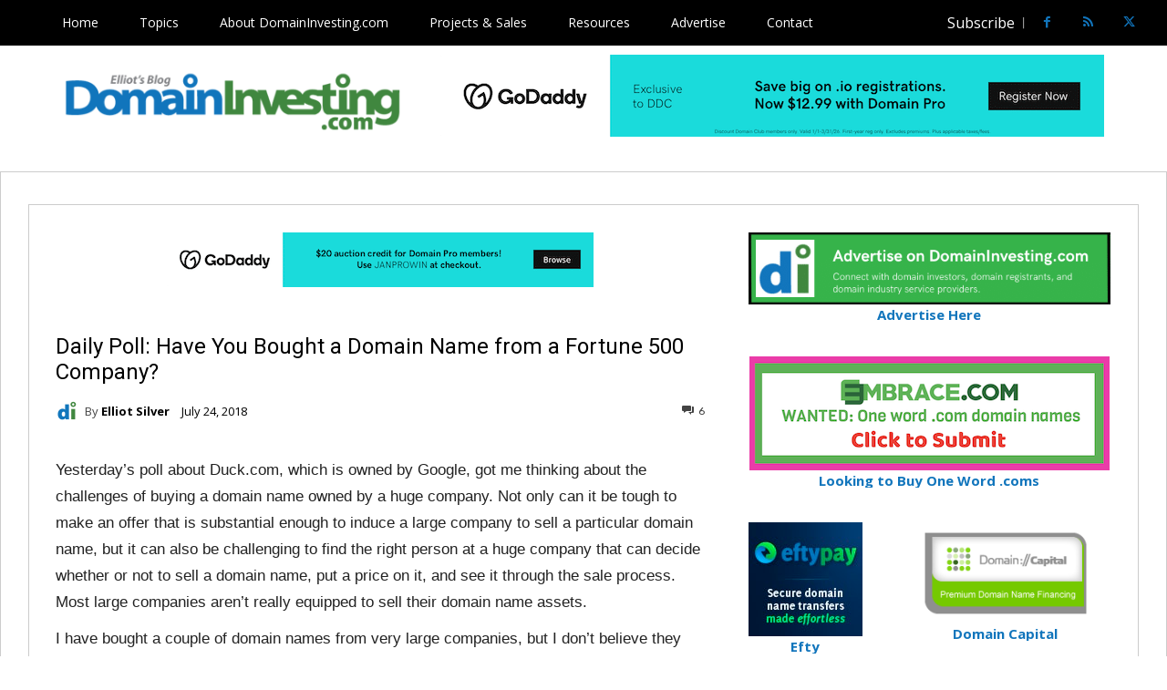

--- FILE ---
content_type: text/javascript;charset=utf-8
request_url: https://secure.polldaddy.com/p/10063711.js
body_size: 5869
content:
var pollClosed10063711 = false;
var PDV_POLLRAND10063711 = false;
var PDV_a10063711 = '';
var PDV_o10063711 = '';
var PDV_id10063711 = 10063711;
var PDV_pt10063711 = 0;
var PDV_po10063711 = 0;
var PDV_b10063711 = 1;
var PDV_pr10063711 = 1;
var PDV_l10063711 = 0;
var PDV_s10063711 = 105;
var PDV_h10063711 = '804caf004752c03a7051c641a3f8a15a';
var PDV_w10063711 = 10063711;
var PDV_share10063711 = 0;
var PDV_expire10063711 = 10800;
var PDV_version10063711 = 0;
var PDV_def10063711 = '#PDI_container10063711 .pds-box{font-family: Helvetica, Arial, sans-serif;background: #fff;border: 1px solid #ccc;width: 300px;font-size: 12px;text-align: left;color: #4e4e4e;-webkit-border-radius: 12px;-moz-border-radius: 12px;border-radius: 12px;} #PDI_container10063711 .pds-box A{outline: none;} #PDI_container10063711 .pds-clear{display: block;clear: both;} #PDI_container10063711 .pds-box-outer{padding: 12px;} #PDI_container10063711 .pds-question-top{font-size:14px;line-height: 120%;color: #333;font-weight: bold;padding: 5px 0px 15px 0px;position:relative;} #PDI_container10063711 .pds-answer{padding: 10px 0px 10px 0px;border-top: 1px solid #e8e8e8;border-bottom: 1px solid #e8e8e8;} #PDI_container10063711 .pds-answer label{color: #333;font-size: 13px;line-height: 150%;position: relative;} #PDI_container10063711 .pds-answer-group{display: block;padding: 8px 0px 8px 0px;} #PDI_container10063711 .pds-answer-group BR{display: none;} #PDI_container10063711 .pds-answer-input{display: block;float:left;width: 25px;} #PDI_container10063711 .pds-input-label{display: block;float:left;width: 245px;cursor: pointer;} #PDI_container10063711 .pds-answer-other{padding: 0px 0px 0px 10px;} #PDI_container10063711 .pds-textfield{background: #FFF;border: 1px solid #d1d1d1;font-size: 12px;padding: 2px;width: 150px;} #PDI_container10063711 .pds-answer-other BR{display: none;} #PDI_container10063711 .pds-other-label{display: block;float:left;cursor: pointer;} #PDI_container10063711 .pds-feedback-group{display: block;padding: 8px 0px 8px 0px;} #PDI_container10063711 .pds-feedback-label{display: block;padding: 0px 0px 5px 0px;} #PDI_container10063711 .pds-feedback-result {float:right;} #PDI_container10063711 .pds-answer-text {float:left} #PDI_container10063711 .pds-feedback-per{font-weight: bold;} #PDI_container10063711 .pds-feedback-votes{font-weight: normal;} #PDI_container10063711 .pds-answer-feedback {background-color: #f1f1f1;border: 1px solid #d1d1d1;position: relative;} #PDI_container10063711 .pds-answer-feedback-bar {font-size: 2px;background: #3478e3;height: 18px;} #PDI_container10063711 .pds-vote {padding: 10px 0px;} #PDI_container10063711 .pds-votebutton-outer {} #PDI_container10063711 .pds-vote BR{display: none;} #PDI_container10063711 .pds-vote-button {color: #464646;padding: 3px 25px;white-space: nowrap;background:#F2F2F2 url(https://polldaddy.com/images/white-grad.png) repeat-x scroll left top;-webkit-border-radius: 11px;-moz-border-radius:11px;border-radius: 11px;border: 1px solid #999;cursor: pointer;font-size: 12px;font-family: \"Lucida Grande\",Verdana,Arial;text-decoration: none;line-height: 25px;font-weight: bold;white-space: nowrap;} #PDI_container10063711 .pds-vote-button:hover{border: 1px solid #333;} #PDI_container10063711 .pds-vote-button-load {color: #464646;padding: 3px 25px;white-space: nowrap;-webkit-border-radius: 11px;-moz-border-radius:11px;border-radius: 11px;border: 1px solid #999;cursor: pointer;font-size: 12px;font-family: \"Lucida Grande\",Verdana,Arial;text-decoration: none;line-height: 25px;font-weight: bold;white-space: nowrap;background:#EEE url(https://polldaddy.com/polls/vote-loader-eeeeee.gif) no-repeat scroll 50% 50%;} #PDI_container10063711 .pds-vote-button-load SPAN{visibility: hidden;} #PDI_container10063711 .pds-links {padding: 10px 0px 0px 0px;display: block;text-align: center;} #PDI_container10063711 .pds-links-back {padding: 10px 0px 0px 0px;display: block;text-align: center;} #PDI_container10063711 .pds-links A {font-family: Helvetica, Arial, sans-serif;font-size:12px;color: #4e4e4e;text-decoration: none;padding: 0px 4px 0px 4px;line-height: 24px;display: inline-block;font-weight: bold;} #PDI_container10063711 .pds-links-back A {font-family: Helvetica, Arial, sans-serif;font-size:12px;color: #4e4e4e;text-decoration: none;padding: 0px 4px 0px 4px;line-height: 24px;display: inline-block;font-weight: bold;} #PDI_container10063711 .pds-links A:hover {text-decoration: underline;} #PDI_container10063711 .pds-links-back A:hover {text-decoration: underline;} #PDI_container10063711 .pds-comments SPAN{font-weight: normal;} #PDI_container10063711 .pds-total-votes{padding: 10px 0px 0px 0px;position: relative;} #PDI_container10063711 .pds-total-votes SPAN{font-weight: bold;} #PDI_container10063711 div {margin:0;padding:0;}';

var PDV_sl10063711 = 1;
var PDV_lnk10063711 = 1;
var PDV_va10063711 = 0;
var PDV_POLL_q10063711 = 'Have You Bought from a Fortune 500 Company?';


var PDV_POLL_medType10063711 = '0';
var PDV_POLL_medID10063711 = '';

var PDV_A10063711 = new Array();

PDV_A10063711[0] = new Array(4);
PDV_A10063711[0][0] = '46166130';
PDV_A10063711[0][1] = 'Yes';
PDV_A10063711[0][2] = '0';
PDV_A10063711[0][3] = '';


PDV_A10063711[1] = new Array(4);
PDV_A10063711[1][0] = '46166131';
PDV_A10063711[1][1] = 'No';
PDV_A10063711[1][2] = '0';
PDV_A10063711[1][3] = '';


var PDV_l1_10063711 = 'View Results';
var PDV_l2_10063711 = 'Other:';
var PDV_l3_10063711 = 'Vote';
var PDV_l4_10063711 = 'Please choose an answer first!';

var PDV_l12_10063711  = 'Share This';
var PDV_audio_10063711  = 0;

//v3.6 2023-06-21
function Sanitize(a){var b=a||{};this.config={};this.config.elements=b.elements?b.elements:[];this.config.attributes=b.attributes?b.attributes:{};this.config.attributes[Sanitize.ALL]=this.config.attributes[Sanitize.ALL]?this.config.attributes[Sanitize.ALL]:[];this.config.allow_comments=b.allow_comments?b.allow_comments:!1;this.allowed_elements={};this.config.protocols=b.protocols?b.protocols:{};this.config.add_attributes=b.add_attributes?b.add_attributes:{};this.dom=b.dom?b.dom:document;for(a=0;a<
this.config.elements.length;a++)this.allowed_elements[this.config.elements[a]]=!0;this.config.remove_element_contents={};this.config.remove_all_contents=!1;if(b.remove_contents)if(b.remove_contents instanceof Array)for(a=0;a<b.remove_contents.length;a++)this.config.remove_element_contents[b.remove_contents[a]]=!0;else this.config.remove_all_contents=!0;this.transformers=b.transformers?b.transformers:[]}Sanitize.REGEX_PROTOCOL=/^([A-Za-z0-9\+\-\.&;\*\s]*?)(?::|&*0*58|&*x0*3a)/i;Sanitize.RELATIVE="__RELATIVE__";
Sanitize.ALL="__ALL__";
Sanitize.prototype.clean_node=function(a){function b(a,b){var c;for(c=0;c<b.length;c++)if(b[c]==a)return c;return-1}function c(){var a=[],b={},c,d;for(c=0;c<arguments.length;c++)if(arguments[c]&&arguments[c].length)for(d=0;d<arguments[c].length;d++)b[arguments[c][d]]||(b[arguments[c][d]]=!0,a.push(arguments[c][d]));return a}function m(a){switch(a.nodeType){case 1:var f,l;var d=[];var n=a;var g=!1;for(f=0;f<this.transformers.length;f++){var e=this.transformers[f]({allowed_elements:this.allowed_elements,config:this.config,
node:a,node_name:a.nodeName.toLowerCase(),whitelist_nodes:this.whitelist_nodes,dom:this.dom});if(null!=e)if("object"==typeof e){if(e.whitelist_nodes&&e.whitelist_nodes instanceof Array)for(g=0;g<e.whitelist_nodes.length;g++)-1==b(e.whitelist_nodes[g],this.whitelist_nodes)&&this.whitelist_nodes.push(e.whitelist_nodes[g]);g=e.whitelist?!0:!1;e.attr_whitelist&&(d=c(d,e.attr_whitelist));n=e.node?e.node:n}else throw Error("transformer output must be an object or null");}a=n;f=a.nodeName.toLowerCase();
n=this.current_element;if(this.allowed_elements[f]||g){this.current_element=this.dom.createElement(a.nodeName);n.appendChild(this.current_element);g=this.config.attributes;g=c(g[f],g[Sanitize.ALL],d);for(d=0;d<g.length;d++){var h=g[d];if(e=a.attributes[h]){var k=!0;this.config.protocols[f]&&this.config.protocols[f][h]&&(k=this.config.protocols[f][h],k=(l=e.value.toLowerCase().match(Sanitize.REGEX_PROTOCOL))?-1!=b(l[1],k):-1!=b(Sanitize.RELATIVE,k));k&&(k=document.createAttribute(h),k.value=e.value,
this.current_element.setAttributeNode(k))}}if(this.config.add_attributes[f])for(h in this.config.add_attributes[f])k=document.createAttribute(h),k.value=this.config.add_attributes[f][h],this.current_element.setAttributeNode(k)}else if(-1!=b(a,this.whitelist_nodes)){for(this.current_element=a.cloneNode(!0);0<this.current_element.childNodes.length;)this.current_element.removeChild(this.current_element.firstChild);n.appendChild(this.current_element)}if(!this.config.remove_all_contents&&!this.config.remove_element_contents[f])for(d=
0;d<a.childNodes.length;d++)m.call(this,a.childNodes[d]);this.current_element.normalize&&this.current_element.normalize();this.current_element=n;break;case 3:h=a.cloneNode(!1);this.current_element.appendChild(h);break;case 5:h=a.cloneNode(!1);this.current_element.appendChild(h);break;case 8:this.config.allow_comments&&(h=a.cloneNode(!1),this.current_element.appendChild(h));break;default:console&&console.log&&console.log("unknown node type",a.nodeType)}}var l=this.dom.createDocumentFragment();this.current_element=
l;this.whitelist_nodes=[];for(i=0;i<a.childNodes.length;i++)m.call(this,a.childNodes[i]);l.normalize&&l.normalize();return l};"function"===typeof define&&define("sanitize",[],function(){return Sanitize});var a2a_track_pub="polldaddy",a2a_no_3p=1,PD_ck10063711=0,PD_ck_name10063711="PD_poll_"+PDV_id10063711,PDV_n10063711="",PD_button10063711,PDV_nurl10063711="https://poll.fm/n/"+("undefined"!==typeof PDV_h10063711?PDV_h10063711:PDV_id10063711)+"/"+PDV_id10063711+(PDV_w10063711!=PDV_id10063711?"/"+PDV_w10063711:"");
function _$(a){return document.getElementById(a)}function is_secure(){return"https:"===document.location.protocol}function getHead(){return document.getElementsByTagName("head").item(0)}
if(0==pollClosed10063711){var PDV_server10063711="https://polls.polldaddy.com",AA10063711=[],PDV_html10063711='<form style="margin-bottom: 0px; margin-top: 0px;" name="PDI_form10063711" id="PDI_form10063711">';PDV_html10063711+='<div class="css-box pds-box"><div class="css-box-outer pds-box-outer">';PDV_html10063711+='<div class="css-box-inner pds-box-inner"><div class="css-box-top pds-box-top">';PDV_html10063711+='<div class="css-question pds-question"><div class="css-question-outer pds-question-outer">';PDV_html10063711+='<div class="css-question-inner pds-question-inner"><div class="css-question-top pds-question-top">';
PDV_html10063711+=PDV_POLL_medID10063711;PDV_html10063711+="<div>"+prepare_HTML_10063711(PDV_POLL_q10063711)+"</div>";PDV_html10063711+='</div></div></div></div><div class="css-answer pds-answer"><span id="pds-answer10063711" role="group" aria-label="'+PDV_POLL_q10063711+'"></span>';PDV_html10063711+='</div><div class="css-vote pds-vote"><div class="css-votebutton-outer pds-votebutton-outer">';""==PDV_l3_10063711&&(PDV_l3_10063711="Vote");PDV_html10063711+='<button id="pd-vote-button10063711" type="submit" class="css-vote-button pds-vote-button" value="'+PDV_l3_10063711+
'">'+PDV_l3_10063711+"</button>";PDV_html10063711+="</form>";PDV_html10063711+='<span class="css-links pds-links">';PDV_html10063711=2==PDV_pr10063711?PDV_html10063711+"<br/>":PDV_html10063711+('<a href="javascript:PD_vote10063711(1);" class="css-view-results pds-view-results">'+PDV_l1_10063711+"</a><br/>");1==PDV_lnk10063711&&(PDV_html10063711+='<a href="https://crowdsignal.com/pricing/?ad=poll-front" target="_blank" class="css-pd-link pds-pd-link">Crowdsignal.com</a>');PDV_html10063711+='<span class="css-clear pds-clear"></span>';PDV_html10063711+='</span><span class="css-clear pds-clear"></span>';
PDV_html10063711+="</div></div></div></div></div></div></div>";for(PDV_x=0;PDV_x<PDV_A10063711.length;PDV_x++)AA10063711[PDV_x]='<div class="css-answer-group pds-answer-group">',AA10063711[PDV_x]+=PDV_A10063711[PDV_x][3],AA10063711[PDV_x]+='<div class="css-answer-row pds-answer-row">',0==PDV_pt10063711?(AA10063711[PDV_x]+='<span class="css-answer-input pds-answer-input">',AA10063711[PDV_x]+='<input class="css-radiobutton pds-radiobutton" type="radio" id="PDI_answer'+PDV_A10063711[PDV_x][0]+'" value="'+PDV_A10063711[PDV_x][0]+'" name="PDI_answer10063711" />'):
(AA10063711[PDV_x]+='<span class="css-answer-input pds-answer-input">',AA10063711[PDV_x]+='<input class="css-checkbox pds-checkbox" type="checkbox" id="PDI_answer'+PDV_A10063711[PDV_x][0]+'" value="'+PDV_A10063711[PDV_x][0]+'" name="PDI_answer'+PDV_A10063711[PDV_x][0]+'" onclick="javascript:PDF_mc10063711(this);" />'),AA10063711[PDV_x]+="</span>",AA10063711[PDV_x]+='<label for="PDI_answer'+PDV_A10063711[PDV_x][0]+'" class="css-input-label pds-input-label">',AA10063711[PDV_x]+='<span class="css-answer-span pds-answer-span">'+prepare_HTML_10063711(PDV_A10063711[PDV_x][1])+
"</span>",AA10063711[PDV_x]+='</label><span class="css-clear pds-clear">',AA10063711[PDV_x]+="</span>",AA10063711[PDV_x]+="</div>",AA10063711[PDV_x]+="</div>";if(1==PDV_po10063711){var answerOtherHTML="";answerOtherHTML+='<div class="css-answer-group pds-answer-group">';answerOtherHTML+='<div class="css-answer-row pds-answer-row">';0==PDV_pt10063711&&(answerOtherHTML+='<span class="css-answer-input pds-answer-input"><input type="radio" name="PDI_answer10063711" id="PDI_answerOther10063711" value="other" class="css-radiobutton pds-radiobutton"/></span>');
answerOtherHTML+='<label for="PDI_answerOther10063711" class="css-other-label pds-other-label">';answerOtherHTML+='<span class="css-answer-span pds-answer-span">';answerOtherHTML+=PDV_l2_10063711;answerOtherHTML+="</span></label>";answerOtherHTML+='<span class="css-answer-other pds-answer-other">';answerOtherHTML+='<input class="css-textfield pds-textfield" aria-labelledby="'+PDV_l2_10063711+'" type="text" maxlength="80" id="PDI_OtherText10063711" name="PDI_OtherText10063711" onclick="PDF_checkOther10063711();" onchange="PDF_checkOther10063711(true);" /></span>';
answerOtherHTML+='<span class="css-clear pds-clear"></span>';answerOtherHTML+="</div>";answerOtherHTML+="</div>";answerOtherHTML+="</span>"}}
function PDF_mc10063711(a){if(1<PDV_pt10063711){var b=0;for(i=0;i<AA10063711.length;i++)r=_$(AA10063711[i].substring(AA10063711[i].indexOf("id=")+4,AA10063711[i].indexOf('"',AA10063711[i].indexOf("id=")+4))),"checkbox"==r.type&&r.checked&&(b+=1);1==PDV_po10063711&&0<_$("PDI_OtherText10063711").value.length&&(b+=1);b>PDV_pt10063711&&(a.checked=!1,a.disabled=!0);if(b>=PDV_pt10063711)for(i=0;i<AA10063711.length;i++)r=_$(AA10063711[i].substring(AA10063711[i].indexOf("id=")+4,AA10063711[i].indexOf('"',AA10063711[i].indexOf("id=")+4))),"checkbox"!=r.type||r.checked||(r.disabled=!0);
else for(1==PDV_po10063711&&(_$("PDI_OtherText10063711").disabled=!1),i=0;i<AA10063711.length;i++)r=_$(AA10063711[i].substring(AA10063711[i].indexOf("id=")+4,AA10063711[i].indexOf('"',AA10063711[i].indexOf("id=")+4))),"checkbox"!=r.type||r.checked||(r.disabled=!1)}}
function PDF_a10063711(){PDF_o10063711();if(0==PDV_pt10063711){for(var a=0;a<AA10063711.length;a++){var b=_$(AA10063711[a].substring(AA10063711[a].indexOf("id=")+4,AA10063711[a].indexOf('"',AA10063711[a].indexOf("id=")+4)));if(b.checked)return b.value+","}return(b=_$("PDI_answerOther10063711"))?b.checked?b.value+",":"":""}for(a=0;a<AA10063711.length;a++)b=_$(AA10063711[a].substring(AA10063711[a].indexOf("id=")+4,AA10063711[a].indexOf('"',AA10063711[a].indexOf("id=")+4))),"checkbox"==b.type&&b.checked&&(PDV_a10063711=PDV_a10063711+b.value+",");return PDV_a10063711}
function PDF_o10063711(a){1==PDV_po10063711&&(PDV_o10063711=_$("PDI_OtherText10063711").value)}
function PDF_checkOther10063711(a){var b=!1;a&&0==_$("PDI_OtherText10063711").value.length&&(b=!0);if(0==PDV_pt10063711)a&&b?_$("PDI_answerOther10063711").checked=!1:_$("PDI_answerOther10063711").checked=!0;else if(1<PDV_pt10063711){var c=1;obj=_$("PDI_OtherText10063711");a&&b&&(c=0);for(i=0;i<AA10063711.length;i++)r=_$(AA10063711[i].substring(AA10063711[i].indexOf("id=")+4,AA10063711[i].indexOf('"',AA10063711[i].indexOf("id=")+4))),"checkbox"==r.type&&r.checked&&(c+=1);if(c>PDV_pt10063711)for(obj.disabled=!0,obj.value="",i=0;i<AA10063711.length;i++)r=_$(AA10063711[i].substring(AA10063711[i].indexOf("id=")+
4,AA10063711[i].indexOf('"',AA10063711[i].indexOf("id=")+4))),"checkbox"!=r.type||r.checked||(r.disabled=!0);else if(c<PDV_pt10063711)for(obj.disabled=!1,i=0;i<AA10063711.length;i++)r=_$(AA10063711[i].substring(AA10063711[i].indexOf("id=")+4,AA10063711[i].indexOf('"',AA10063711[i].indexOf("id=")+4))),"checkbox"!=r.type||r.checked||(r.disabled=!1)}}
function PD_prevote10063711(a){a.preventDefault();if(a.pageX){var b=a.pageX;a=a.pageY}else b=a.clientX,a=a.clientY;if(0==b&&0==a)return!1;-1==PDV_def10063711.indexOf("input.pds-votebutton")&&(PD_button10063711.className="css-vote-button-lead pds-vote-button-load");b=document.createElement("SCRIPT");b.charset="utf-8";b.src=PDV_nurl10063711+"?"+(new Date).getTime();getHead().appendChild(b)}
function PD_vote10063711(a){var b=PDF_getTags10063711(),c=PDV_server10063711+"/vote-js.php?p="+PDV_id10063711+(PDV_w10063711!=PDV_id10063711?"&w="+PDV_w10063711:""),m=!1;1!=a&&(PDV_a10063711="",PDV_a10063711=PDF_a10063711(_$("PDI_form10063711")),0==PDV_a10063711.length&&0==PDV_o10063711.length?(m=!0,alert(PDV_l4_10063711),-1==PDV_def10063711.indexOf("input.pds-votebutton")&&(PD_button10063711.className="css-vote-button pds-vote-button")):(0<PDV_b10063711&&(PDF_getCookie10063711(PD_ck_name10063711)?PD_ck10063711=1:PDF_setCookie10063711(PD_ck_name10063711)),c+="&b="+PDV_b10063711+"&a="+PDV_a10063711+"&o="+PDF_urlEncode10063711(PDV_o10063711)+
"&va="+PDV_va10063711+"&cookie="+PD_ck10063711+(0<b.length?"&tags="+b:"")+(0<PDV_n10063711.length?"&n="+PDV_n10063711:"")+"&url="+escape(location.href)));m||(a=document.createElement("SCRIPT"),a.charset="utf-8",a.src=c,getHead().appendChild(a))}function PDF_getTags10063711(){if("undefined"==typeof pd_tags)return"10063711-src:poll-embed";"10063711-src"in pd_tags||(pd_tags["10063711-src"]="poll-embed");var a="",b;for(b in pd_tags)a+=PDF_urlEncode10063711(b)+":"+PDF_urlEncode10063711(pd_tags[b])+";";return a.slice(0,-1)}
function PDF_urlEncode10063711(a){return encodeURIComponent(a).replace(/%20/g,"+").replace(/!/g,"%21").replace(/'/g,"%27").replace(/\(/g,"%28").replace(/\)/g,"%29").replace(/\*/g,"%2A").replace(/~/g,"%7E")}function PDF_rand10063711(a){var b=a.length;if(0==b)return!1;for(;--b;){var c=Math.floor(Math.random()*(b+1)),m=a[b];a[b]=a[c];a[c]=m}return a}
function PDF_loadStyleSheet10063711(){var a=document.createElement("style");a.setAttribute("type","text/css");a.setAttribute("id","poll_style10063711");a.styleSheet?a.styleSheet.cssText=PDV_def10063711:a.appendChild(document.createTextNode(PDV_def10063711));getHead().appendChild(a)}
function PDV_go10063711(){_$("poll_style10063711")||PDF_loadStyleSheet10063711();_$("PDI_container10063711")||document.write('<a name="pd_a_10063711" style="display: inline; padding: 0px; margin: 0px;"></a><div class="CSS_Poll PDS_Poll" id="PDI_container10063711"></div>');"undefined"!==typeof supercookie&&"object"!==typeof sc&&(sc=new supercookie);_$("PDI_container10063711").innerHTML=PDV_html10063711;PDV_POLLRAND10063711&&(AA10063711=PDF_rand10063711(AA10063711));y10063711="";for(x10063711=0;x10063711<AA10063711.length;x10063711++)y10063711+=AA10063711[x10063711];PDV_po10063711&&answerOtherHTML&&(y10063711+=
answerOtherHTML);_$("pds-answer10063711").innerHTML=y10063711;PD_button10063711=_$("pd-vote-button10063711");PD_addEventListener10063711();"function"==typeof PDF_callback10063711&&PDF_callback10063711('{"id":'+PDV_id10063711+',"result":"load"}')}
function PDF_setCookie10063711(a){var b=(new Date).getTime(),c=2592E6;"undefined"!==typeof PDV_expire10063711&&(c=1E3*parseInt(PDV_expire10063711));c=new Date(b+c);"undefined"!==typeof PDV_version10063711&&(a+=0<PDV_version10063711?"_"+PDV_version10063711:"");PDF_log10063711("Cookie Name: "+a);"object"==typeof sc&&"function"==typeof sc.set?(PDF_log10063711("SET supercookie"),sc.set(a,escape(b))):(PDF_log10063711("SET standard cookie"),document.cookie=a+"="+escape(b)+";expires="+c.toGMTString()+";path=/;domain=")}
function PDF_getCookie10063711(a){var b="",c=0;"undefined"!==typeof PDV_version10063711&&(a+=0<PDV_version10063711?"_"+PDV_version10063711:"");"undefined"!==typeof PDV_expire10063711&&(c=1E3*parseInt(PDV_expire10063711));PDF_log10063711("Cookie Name: "+a);if("object"==typeof sc&&"function"==typeof sc.get)PDF_log10063711("GET supercookie"),b=sc.get(a);else{PDF_log10063711("GET standard cookie");var m=document.cookie.split(";");for(i=0;i<m.length;i++){var l=m[i].split("=");var p=l[0].replace(/^\s+|\s+$/g,"");if(p==a){1<l.length&&(b=unescape(l[1].replace(/^\s+|\s+$/g,
"")));break}}}PDF_log10063711("Cookie Value: "+b);if("true"==b)return!0;a=(new Date).getTime();cookie_time=parseInt(b);expire_time=cookie_time+c;return 0<c&&0<cookie_time&&a<expire_time?!0:!1}function PDF_callback10063711(a){"function"==typeof pd_callback?pd_callback(a):"function"==typeof pd_callback_10063711&&pd_callback_10063711(a)}
function get_sanitizer_10063711(){return new Sanitize({elements:"a b blockquote br cite code dd dl dt em i li ol p pre q small strike strong sub sup u ul img".split(" "),attributes:{a:["href"],blockquote:["cite"],q:["cite"],img:"align alt height src title width".split(" ")},add_attributes:{a:{rel:"nofollow"}},protocols:{a:{href:["ftp","http","https","mailto",Sanitize.RELATIVE]},blockquote:{cite:["http","https",Sanitize.RELATIVE]},q:{cite:["http","https",Sanitize.RELATIVE]},img:{src:["http","https",Sanitize.RELATIVE]}}})}
function sanitize_HTML_10063711(a){var b=document.implementation.createHTMLDocument().body;b.innerHTML=a;cleaned_fragment=get_sanitizer_10063711().clean_node(b);b=document.implementation.createHTMLDocument().body;b.appendChild(cleaned_fragment);return b.innerHTML}function unescape_HTML_10063711(a){var b=document.implementation.createHTMLDocument().body;b.innerHTML=a;return void 0!==b.innerText?b.innerText:b.textContent}function prepare_HTML_10063711(a){return sanitize_HTML_10063711(a)}
function PD_addEventListener10063711(){var a=_$("PDI_form10063711");a&&"undefined"!=typeof PD_button10063711&&a.addEventListener("submit",PD_prevote10063711,!1)}function PDF_log10063711(a){"undefined"!==typeof _debug&&_debug&&"undefined"!==typeof console&&null!=console&&console.log(a)}0==pollClosed10063711&&PDV_go10063711();
